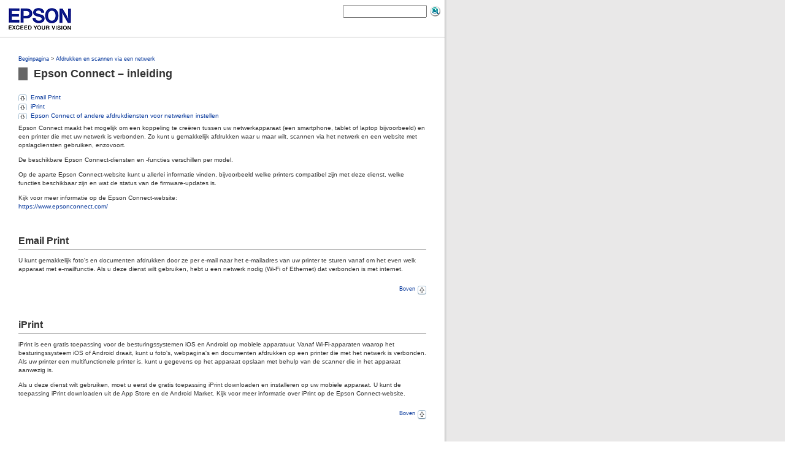

--- FILE ---
content_type: text/html
request_url: https://support.epson-europe.com/onlineguides/nl/wf3520_wf3530_nwg/html/netps_1.htm
body_size: 2652
content:
<!-- saved from url=(0013)about:internet -->
<html>
<head>
<META http-equiv="Content-Type" content="text/html; charset=UTF-8">
<meta name="Version" content="NPD4632-00 NL">
<title>Epson Connect &ndash; inleiding</title>
<link href="files/_style07.css" rel="stylesheet">
<script src="files/_hfdata.js" type="text/javascript"></script>
<script src="files/_search.js" type="text/javascript"></script>
</head>

<body>
<a name="top"></a>
<table bgcolor="#ffffff" height="100%" cellPadding="0" cellSpacing="0" border="0" width="725">
<tbody>
<tr>
<td colspan="3" valign="top">

<!--Header Start-->
<table cellSpacing="0" cellPadding="0" border="0" width="100%">
<tr>
<td rowspan="2" width="130"><img src="files/_epson.gif" border="0" alt="EPSON"></td>
<td height="38" align="left"><img src="images/_logo.gif"></td>
<td height="38" align="right">

<table cellSpacing="5" cellPadding="0" border="0">
<tbody>
<tr>
<script language="javascript">
<!--
	if(navigator.appName.indexOf("Netscape") != -1){document.write("<form name=\"form1\" onsubmit=\"return resopen();\">");}
	else{document.write("<form name=\"form1\" action=\"javascript:resopen()\" onsubmit=\"return true;\" method=\"post\">");}
-->
</script>
<td><input value="" size="15" name="searchfor" type="text"></td>
<td><input src="files/top_src.gif" border="0" onClick="javascript:resopen()" type="image" alt="Zoeken"></td>

</tr>
</tbody>
</table>

</td>
</tr>
<tr>
<td colspan="2" height="21" align="right">
<script type="text/javascript">head_data("", "")</script>
</td>
</tr>
<tr>
<td bgcolor="#c0c0c0" height="1" colspan="3"><img src="files/01.gif"></td>
</tr>
</table>
<!--Header End-->

</td>
</tr>
<!--Main Contents Start-->
<tr>
<td><img height="1" width="30" src="files/01.gif"></td><td height="100%" width="100%" valign="top">
<div class="topics">
<a href="index.htm">Beginpagina</a> &gt; 
	<a href="p06.htm">Afdrukken en scannen via een netwerk</a>
</div>
<h1 class="head-a">
<a name="S-51201-00100"></a>Epson Connect &ndash; inleiding</h1>
<div class="jumper">
<a href="#S-51201-00100-00100">Email Print</a>
</div>
<div class="jumper">
<a href="#S-51201-00100-00200">iPrint</a>
</div>
<div class="jumper">
<a href="#S-51201-00100-00300">Epson Connect of andere afdrukdiensten voor netwerken instellen</a>
</div>
<div id="blanks"></div>

<div class="body-text">Epson Connect maakt het mogelijk om een koppeling te cre&euml;ren tussen uw netwerkapparaat (een smartphone, tablet of laptop bijvoorbeeld) en een printer die met uw netwerk is verbonden. Zo kunt u gemakkelijk afdrukken waar u maar wilt, scannen via het netwerk en een website met opslagdiensten gebruiken, enzovoort.</div>

<div class="body-text">De beschikbare Epson Connect-diensten en -functies verschillen per model.</div>

<div class="body-text">Op de aparte Epson Connect-website kunt u allerlei informatie vinden, bijvoorbeeld welke printers compatibel zijn met deze dienst, welke functies beschikbaar zijn en wat de status van de firmware-updates is.</div>

<div class="body-text">Kijk voor meer informatie op de Epson Connect-website:<br>
<a target="_blank" href="https://www.epsonconnect.com/">https://www.epsonconnect.com/</a>
</div>



<h2 class="head-b">
<a name="S-51201-00100-00100"></a>Email Print</h2>

<div class="body-text">U kunt gemakkelijk foto's en documenten afdrukken door ze per e-mail naar het e-mailadres van uw printer te sturen vanaf om het even welk apparaat met e-mailfunctie. Als u deze dienst wilt gebruiken, hebt u een netwerk nodig (Wi-Fi of Ethernet) dat verbonden is met internet.</div>
<div class="link-top">
<a href="#top">Boven<img align="top" border="0" src="files/link_top.gif"></a>
</div>
<h2 class="head-b">
<a name="S-51201-00100-00200"></a>iPrint</h2>

<div class="body-text">iPrint is een gratis toepassing voor de besturingssystemen iOS en Android op mobiele apparatuur. Vanaf Wi-Fi-apparaten waarop het besturingssysteem iOS of Android draait, kunt u foto's, webpagina's en documenten afdrukken op een printer die met het netwerk is verbonden. Als uw printer een multifunctionele printer is, kunt u gegevens op het apparaat opslaan met behulp van de scanner die in het apparaat aanwezig is.</div>

<div class="body-text">Als u deze dienst wilt gebruiken, moet u eerst de gratis toepassing iPrint downloaden en installeren op uw mobiele apparaat. U kunt de toepassing iPrint downloaden uit de App Store en de Android Market. Kijk voor meer informatie over iPrint op de Epson Connect-website.</div>
<div class="link-top">
<a href="#top">Boven<img align="top" border="0" src="files/link_top.gif"></a>
</div>
<h2 class="head-b">
<a name="S-51201-00100-00300"></a>Epson Connect of andere afdrukdiensten voor netwerken instellen</h2>

<div class="body-text">Als uw printer Epson Connect of andere afdrukdiensten voor netwerken van andere bedrijven (zoals AirPrint of Google Cloud Print) ondersteunt en uw printer, computer, mobiel of ander apparaat is verbonden met een netwerk met internetverbinding, dan kunt u deze diensten configureren nadat u de eerste instellingen van de printer hebt voltooid.</div>

<div class="mark-no">
<!--Note Head-->
<img hspace="5" align="top" src="files/mark_no.gif">Opmerking:</div>
<div id="square">
<table align="center" width="90%" bordercolordark="#ffffff" bordercolorlight="#666666" border="1" cellpadding="5" cellspacing="0" bgcolor="#FFFFFF">
<tr>
<td width="100%">

<div class="mark-text">Gebruik iOS 5.x of hoger wanneer u met AirPrint wilt afdrukken op een printer die compatibel is met AirPrint. Met iOS 4.x drukt de printer mogelijk niet goed af. Werk het besturingssysteem bij naar iOS 5.x of hoger als u nu nog met iOS 4.x werkt.</div>
</td>
</tr>
</table>
</div>

<h3 class="head-c">
<a name="S-51206-00100"></a>Via een computer met Download Navigator</h3>

<div class="body-text">U kunt de meest recente software (zoals de tool Epson Connect Printer Setup of de printerfirmware) downloaden van de Epson-website met Download Navigator. Download Navigator wordt samen met de printersoftware ge&iuml;nstalleerd op uw computer.</div>

<div class="body-text">Start Download Navigator als volgt:<br>Windows: Klik op de knop <b>Start</b> of <b>Starten</b>, <b>All Programs (Alle programma's)</b> of <b>Programs (Programma's)</b>, <b>Epson Software</b> en <b>Download Navigator</b>.<br>Macintosh: Dubbelklik achtereenvolgens op <b>Macintosh HD</b>, <b>Applications (Programma's)</b>, <b>Epson Software</b> en het pictogram <b>Download Navigator</b>.</div>

<div class="mark-no">
<!--Note Head-->
<img hspace="5" align="top" src="files/mark_no.gif">Opmerking:</div>
<div id="square">
<table align="center" width="90%" bordercolordark="#ffffff" bordercolorlight="#666666" border="1" cellpadding="5" cellspacing="0" bgcolor="#FFFFFF">
<tr>
<td width="100%">

<div class="mark-text">Als Download Navigator niet is ge&iuml;nstalleerd, plaatst u het schijfje met software opnieuw in de computer en selecteert u vervolgens <b>Epson Driver and Utilities (Epson-driver en -hulpprogramma's)</b> (Windows) of <b>Download Navigator</b> (Macintosh) in de lijst met software-items om Download Navigator te installeren.<br>U kunt de software ook downloaden van de website van Epson.</div>
</td>
</tr>
</table>
</div>

<h3 class="head-c">
<a name="S-51206-00200"></a>Via een mobiel apparaat en de webpagina in de printer</h3>

<div class="body-text">Ook met een mobiel apparaat (smartphone of tablet bijvoorbeeld) kunt u instellingen opgeven voor Epson Connect en de afdrukdiensten voor netwerken van andere bedrijven. U doet dit door de webpagina van de printer te openen in uw webbrowser.</div>

<div class="body-text">De functies en items die u kunt instellen via de webpagina verschillen per model. Zie <a target="_self" href="indic_2.htm#S-00300-00400-00200">Ge&iuml;ntegreerde webpagina in de printer</a> voor meer informatie over het openen van de ge&iuml;ntegreerde webpagina van de printer.</div>

<div class="mark-no">
<!--Note Head-->
<img hspace="5" align="top" src="files/mark_no.gif">Opmerking:</div>
<div id="square">
<table align="center" width="90%" bordercolordark="#ffffff" bordercolorlight="#666666" border="1" cellpadding="5" cellspacing="0" bgcolor="#FFFFFF">
<tr>
<td width="100%">

<div class="mark-text">Als u instellingen wilt opgeven voor Epson Connect of andere afdrukdiensten voor netwerken, werk dan eerst de printerfirmware bij naar de nieuwste versie voordat u de instelling opgeeft.</div>
</td>
</tr>
</table>
</div>
<div class="link-top">
<a href="#top">Boven<img align="top" border="0" src="files/link_top.gif"></a>
</div>
</td><td><img height="1" width="30" src="files/01.gif"></td>
</tr>
<!--Main Contents End-->
<tr>
<td colspan="3" valign="top">
<script type="text/javascript">foot_data("", "")</script>
</td>
</tr>
</tbody>
</table>
<script type="text/javascript" src="/_Incapsula_Resource?SWJIYLWA=719d34d31c8e3a6e6fffd425f7e032f3&ns=2&cb=212680509" async></script></body>
</html>


--- FILE ---
content_type: text/css
request_url: https://support.epson-europe.com/onlineguides/nl/wf3520_wf3530_nwg/html/files/_style07.css
body_size: 2124
content:
	body {
		color:#333333;
		font-family: verdana, arial, sans-serif;
		margin:0;
		text-align:left;
		background:url('bg_body.gif') repeat-y 0 0;
		scrollbar-face-color:#f4f4f4;
		scrollbar-highlight-color:#929292;
		scrollbar-3dlight-color: #b0b0b0;
		scrollbar-shadow-color:#929292;
		scrollbar-darkshadow-color: #b0b0b0;
		scrollbar-track-color:#cccccc;
		scrollbar-arrow-color:#929292;
	}

	a {color:#0000ff;text-decoration:none}
	a:link    {color:#003399;text-decoration:none}
	a:visited {color:#008000;text-decoration:none}
	a:active  {color:#008000;text-decoration:none;}
	a:hover   {color:#003399;text-decoration:underline}

	#container{
		width:725px;
		height:100%;
		margin:0 auto 0 auto;
		text-align:left;
	}

	#header {
		margin:0px 0 0 0;
		border-bottom:1px solid #ccc;
		background:url('bg_head.gif') repeat-x scroll 0 0;
	}

	#header-tab {
		height:50px;
		margin:0px 0 0 0;
	}

	#titles-image{
		background:url('_main.jpg') repeat-x scroll 0 0;
		height:160px;
		margin:0px 0 0 0;
		}


	#titles-image-p{
		background:url('_main_p.jpg') repeat-x scroll 0 0;
		height:160px;
		margin:0px 0 0 0;
	}


	#titles-image-s{
		background:url('_main_s.jpg') repeat-x scroll 0 0;
		height:160px;
		margin:0px 0 0 0;
	}


	#titles-image-x{
		background:url('_main_x.jpg') repeat-x scroll 0 0;
		height:160px;
		margin:0px 0 0 0;
	}

	#titles-image-z{
		background:url('_main.jpg') repeat-x scroll 0 0;
		height:160px;
		margin:0px 0 0 0;
	}

	#titles a{color:#fff;text-decoration:none;}
	#titles a:link{color:#fff;text-decoration:none;}
	#titles a:visited{text-decoration:none;}
	#titles a:active{}
	#titles a:hover{color:#fff;text-decoration:underline;}



	#manual {
		margin:20px 30 20px 30px;
	}

	#footer {
		margin:0px 0 0 0;
		padding:5px;
		border-top:1px solid #ccc;
	}

	#closed {
		background:url('dot_10.gif') repeat-x scroll 0 0;
		height:10px;
		margin:20px 0 20 0;
	}

	#indent {
		margin:0px 0 10px 30px;
	}

	#itemiz {
		margin:0px 10 5px 10px;
	}

	#images {
		text-align:center;
		margin:20px 0 20px 0px;
	}

	#steps {
		margin:5px 0 5px 0px;
	}

	#mcode {
		font-size: 10px;
		color: #000;
		margin:0px;
	}

	#blanks {
		height: 5px;
	}

	#blanks20 {
		height: 5px;
	}

	#lines {
		margin:20px 0 0px 0px;
		padding:0px 0 10px 0px;
		border-top:1px solid #cccccc;
	}

	#tables {
		text-align:center;
		margin:15px 0 15px 0px;
	}

	.table-head {
		font-size: x-small;
		font-weight: bold;
		margin:3px;
	}

	.table-numb {
		text-align:center;
		font-size: x-small;
		color: #fff;
		font-weight: bold;
		margin:1px 0 0 3;
	}

	.table-text {
		font-size: x-small;
		margin:3px;
		letter-spacing:0px;
	}

	.table-note {
		font-size: xx-small;
		margin:0px 0 5px 30px;
		letter-spacing:0px;
	}

	#square {
		text-align:center;
		margin:5px 0 20px 0px;
	}

	.mark-wa {
		font-size: x-small;
		font-weight: bold;
		height: 18px;
		margin:15px 0 0 15px;
		padding:0px;
	}

	.mark-ca {
		font-size: x-small;
		font-weight: bold;
		height: 18px;
		margin:15px 0 0 15px;
		padding:0px;
	}

	.mark-no {
		font-size: x-small;
		font-weight: bold;
		height: 18px;
		margin:15px 0 0 15px;
		padding:0px;
	}

	.mark-im {
		font-size: x-small;
		font-weight: bold;
		height: 18px;
		margin:15px 0 0 15px;
		padding:0px;
	}

	.mark-text {
		font-size: x-small;
		color: #131313;
		line-height: 140%;
		margin:4px 4 4 4px;
		letter-spacing:0px;
	}

	.popups {
		font-size: x-small;
		margin:5px 0 10 0px;
		padding:0px 0 0 25px;
		background:url('mark_pu.gif') no-repeat 2px 0;
	}

	.jumper {
		font-size: x-small;
		margin:2px 0 0 0px;
		padding:2px 0 0 20px;
		background:url('link_bul.gif') no-repeat 0 3px;
	}

	.direct {
		font-family: �l�r �S�V�b�N;
		font-size: 11px;
		margin:8px 7 2 10px;
		padding:0px 0 0 8px;
		background:url('bg_link.gif') no-repeat 0 2px;
		letter-spacing:-2px;
	}

	.append {
		font-size: xx-small;
		margin:0px 0 0 0px;
		padding:0px 0 0 10px;
		background:url('link_sub.gif') no-repeat 0 5px;
	}

	.bullet {
		font-size: x-small;
		line-height: 120%;
		margin:5px 5 5px 5px;
		padding:0px 0 0 15px;
		background:url('bg_bull.gif') no-repeat 0 5px;
	}

	.relate {
		font-size: xx-small;
		margin:8px 0 8 0px;
		padding:0px 0 5 10px;
		background:url('link_sub.gif') no-repeat 0 3px;
		border-bottom:1px solid #cccccc;
	}

	.topics {
		font-size: xx-small;
		margin:30px 0 9px 0px;
	}

	.product {
		font-size: x-small;
		color: #000000;
		margin:10px 10 0 10px;
		letter-spacing:1px;
	}

	.manualtitle {
		font-size: large;
		color: #ffffff;
		text-shadow: black 0px 0px 5px;
		letter-spacing:2px;
		margin:0px 0 0px 0px;
		padding:120px 0 0 30px;
	}

	.manualtext {
		font-size: xx-small;
		margin:15px 0 0px 0px;
	}

	.helptitle {
		font-size: large;
		margin:20px 0 10px 0px;
		letter-spacing:2px;
	}

	.helptext {
		font-size: xx-small;
		margin:0px 0 0px 0px;
	}

	.chap-title {
		font-size: x-small;
		font-weight: bold;
		letter-spacing:0px;
		margin:2px 0 0px 0px;
	}

	.chap-text {
		font-size: xx-small;
		margin:5px 0 10px 0px;
	}

	.chap-link {
		font-size: x-small;
		margin:2px 0 3 0px;
		padding:0px 0 0 13px;
		letter-spacing:0px;
		background:url('bg_link.gif') no-repeat 0 4px;
	}

	.menu-title {
		font-size: large;
		color: #4b4b4b;
		margin:0px 0 0px 0px;
		letter-spacing:-1px;
	}

	.menu-text {
		font-size: x-small;
		margin:5px 0 0px 0px;
	}

	.kind-title {
		font-size: small;
		font-weight: bold;
		margin:30px 0 10px 0px;
		padding:10px 0 0 0x;
		border-top:1px solid #cccccc;
	}

	.kind-text {
		font-size: x-small;
		margin:0px 0 10px 0px;
	}

	.sect-title {
		color:#666666;
		font-size: x-small;
		font-weight: bold;
		margin:15px 0 2 0px;
		padding:2px 0 2 20px;
		letter-spacing:0px;
		background:url('link.gif') no-repeat 4px 4px;
		border-top:1px solid #cccccc;
		border-bottom:1px solid #cccccc;
		border-left:1px solid #cccccc;
		border-right:1px solid #cccccc;
	}

	.sect-wabun {
		color:#333333;
		font-size: 14px;
		font-weight: bold;
		margin:2px 0 0px 0px;
	}

	.sect-text {
		color:#4c4c4c;
		font-size: xx-small;
		margin:5px 0 15px 20px;
	}

	.sect-link {
		font-size: x-small;
		margin:8px 0 8 0px;
		padding:0px 0 0 20px;
		background:url('link.gif') no-repeat 0 0;
	}

	.sect-small {
		color:#4c4c4c;
		font-size: xx-small;
		margin:0px 0 0px 0px;
	}

	.head-text {
		font-size: 10px;
		line-height: 100%;
	}

	.head-text a {color:#000000;text-decoration:none}
	.head-text a:link    {color:#000000;text-decoration:none}
	.head-text a:visited {color:#000000;text-decoration:none}
	.head-text a:active  {color:#000000;text-decoration:none;}
	.head-text a:hover   {color:#0000ff;text-decoration:underline}

	.foot-text {
		font-size: 10px;
		line-height: 120%;
		color: #666666;
	}

	.foot-text a {color:#666666;text-decoration:none}
	.foot-text a:link    {color:#666666;text-decoration:none}
	.foot-text a:visited {color:#666666;text-decoration:none}
	.foot-text a:active  {color:#666666;text-decoration:none;}
	.foot-text a:hover   {color:#0000ff;text-decoration:underline}

	.head-a {
		font-size: large;
		font-weight: bold;
		margin:0px 0 20px 0px;
		padding:0px 0 0 10px;
		border-left:15px solid #666;
		letter-spacing:0px;
	}

	.head-b {
		font-size: medium;
		font-weight:bold;
		margin:40px 0 10px 0px;
		padding:0px 0 5 0px;
		border-bottom:1px solid #666;
		letter-spacing:0px;
	}

	.head-c {
		font-size: x-small;
		font-weight: bold;
		margin:30px 0 10px 0px;
		padding:5px;
		border:1px solid #bbb;
		letter-spacing:0px;
	}

	.head-d {
		font-size: x-small;
		font-weight: bold;
		margin:30px 0 20px 0px;
		padding:0px 0 0 10px;
		border-left:15px solid #666;
		letter-spacing:0px;
	}

	.head-e {
		font-size: x-small;
		margin:20px 0 0px 0px;
		padding:0px 0 0 10px;
		border-left:15px solid #666;
		letter-spacing:0px;
	}

	.head {
		font-size: 12px;
		font-weight:bold;
		margin:20px 0 5px 0px;
	}

	.body-text {
		font-size: x-small;
		line-height: 140%;
		margin:3px 0 10px 0px;
	}

	.list-text {
		font-size: x-small;
		margin:2px;
	}

	.smallbody {
		font-size: xx-small;
		line-height: 120%;
		margin:5px 0 5px 0px;
	}

	.link-top {
		font-size: xx-small;
		text-align:right;
		margin:20px 0 20px 0px;
	}

	.toc-chap {
		font-size: 12px;
		font-weight:bold;
		margin:20px 10 5px 10px;
		letter-spacing:1px;
		border-bottom:1px solid #666;
	}

	.toc-kind {
		font-size: 12px;
		font-weight:bold;
		margin:15px 20 5px 20px;
		letter-spacing:1px;
	}

	.toc-sect {
		font-size: 11px;
		margin:8px 20 8px 20px;
		padding:0px 0 0 5px;
		border-left:10px solid #999;
	}

	.extra-head {
		font-size: 18px;
		font-weight: bold;
		color: #313131;
		padding:10px 10 10 10px;
		margin:0px 0 0px 0px;
		background: #ffffff;
		border-left:10px solid #666;
	}

	.extra-text {
		font-size: 12px;
		line-height: 120%;
		margin:10px 5 10px 5px;
		padding:0px 0 0 15px;
	}

	.extra-foot {
		font-size: 12px;
		line-height: 120%;
		margin:15px 5 8px 5px;
		padding:0px 0 0 15px;
	}

	.extra-link {
		font-size: 10px;
		line-height: 120%;
		margin:5px 20 5px 20px;
		padding:0px 0 0 15px;
		background:url('link_sub.gif') no-repeat 0 3px;
	}

	.result-text {
		font-size: 12px;
		font-weight:bold;
		margin:20px 10 5px 10px;
		letter-spacing:1px;
		border-bottom:1px solid #666;
	}

	.result-link {
		font-size: 11px;
		margin:8px 20 8px 20px;
		padding:0px 0 0 5px;
		border-left:10px solid #999;
	}

	.gloss-read {
		font-size: x-small;
		margin:10px 10 5px 10px;
		letter-spacing:1px;
	}

	.gloss-head {
		font-size: medium;
		font-weight:bold;
		margin:40px 10 10px 10px;
		padding:0px 0 5 0px;
		border-bottom:1px solid #666;
		letter-spacing:0px;
	}

	.gloss-term {
		font-size: x-small;
		font-weight:bold;
		margin:20px 10 5px 10px;
		letter-spacing:1px;
	}

	.gloss-text {
		font-size: x-small;
		margin:10px 10 5px 30px;
		letter-spacing:1px;
	}

	.term-head {
		font-size: 12px;
		font-weight:bold;
		margin:20px 10 5px 10px;
		letter-spacing:1px;
		border-bottom:1px solid #666;
	}

	.term-text {
		font-size: 12px;
		font-weight:bold;
		margin:10px 20 5px 20px;
		letter-spacing:1px;
	}

	.term-link {
		font-size: 11px;
		margin:8px 20 8px 20px;
		padding:0px 0 0 5px;
		border-left:10px solid #999;
	}

	.tab {
		font-size: 11px;
		font-weight: bold;
		margin:2px 0 0px 0px;
	}

	.tab a {color:#666666;text-decoration:none}
	.tab a:link    {color:#666666;text-decoration:none}
	.tab a:visited {color:#666666;text-decoration:none}
	.tab a:active  {color:#666666;text-decoration:none;}
	.tab a:hover   {color:#0000ff;text-decoration:underline}

	.tab-on {
		font-size: 11px;
		font-weight: bold;
		margin:0px 0 0 0px;
		padding:3px 10 4 15px;
		letter-spacing:0px;
		background:#fff url('tab_bg.gif') no-repeat 1px 1px;
		border-top:1px solid #cccccc;
		border-left:1px solid #cccccc;
		border-right:1px solid #cccccc;
	}

	.tab-off {
		font-size: 11px;
		font-weight: bold;
		margin:0px 0 0 0px;
		padding:3px 10 4 12px;
		letter-spacing:0px;
		background:#ddd url('tab_bg.gif') no-repeat 1px 1px;
		border-top:1px solid #cccccc;
		border-left:1px solid #cccccc;
		border-right:1px solid #cccccc;
	}

	.tab-off a {color:#666666;text-decoration:none}
	.tab-off a:link    {color:#888888;text-decoration:none}
	.tab-off a:visited {color:#888888;text-decoration:none}
	.tab-off a:active  {color:#888888;text-decoration:none;}
	.tab-off a:hover   {color:#0000ff;text-decoration:underline}

	.tab-s {
		font-size: 9px;
		margin:2px 0 0px 0px;
	}

	.tab-s a {color:#666666;text-decoration:none}
	.tab-s a:link    {color:#666666;text-decoration:none}
	.tab-s a:visited {color:#666666;text-decoration:none}
	.tab-s a:active  {color:#666666;text-decoration:none;}
	.tab-s a:hover   {color:#0000ff;text-decoration:underline}

	.tab-s-on {
		font-size: 9px;
		font-weight: bold;
		margin:0px 0 0 0px;
		padding:3px 10 4 15px;
		letter-spacing:0px;
		background:#fff url('tab_bg.gif') no-repeat 1px 1px;
		border-top:1px solid #cccccc;
		border-left:1px solid #cccccc;
		border-right:1px solid #cccccc;
	}

	.tab-s-off {
		font-size: 9px;
		margin:0px 0 0 0px;
		padding:3px 10 4 12px;
		letter-spacing:0px;
		background:#ddd url('tab_bg.gif') no-repeat 1px 1px;
		border-top:1px solid #cccccc;
		border-left:1px solid #cccccc;
		border-right:1px solid #cccccc;
	}

	.tab-s-off a {color:#666666;text-decoration:none}
	.tab-s-off a:link    {color:#888888;text-decoration:none}
	.tab-s-off a:visited {color:#888888;text-decoration:none}
	.tab-s-off a:active  {color:#888888;text-decoration:none;}
	.tab-s-off a:hover   {color:#0000ff;text-decoration:underline}

	.lcd {
		font-size: x-small;
		font-style: italic;
		padding:0px 5 0px 5px;
		border:1px solid #666;
	}

	.tip {
		font-size: x-small;
		font-weight: bold;
		margin:30px 0 10px 0px;
		padding:0px 0 10 25px;
		background:url('mark_tr.gif') no-repeat 0 0;
	}

	.itemiz {
		margin:0px 10 5px 10px;
	}

	.code-text {
		font-size: 9px;
		line-height: 120%;
		color: #666666;
	}


--- FILE ---
content_type: application/javascript
request_url: https://support.epson-europe.com/onlineguides/nl/wf3520_wf3530_nwg/html/files/_search.js
body_size: 3957
content:
	
var key = "";

// Search mode AND(1) OR(0)
var	SWay = 1;


function makeEntry (){
	this.Name="";
	this.URL = "";
	this.Desc = "";
	this.Category = "";
	return this;
}

function makeArray(n) {
	this.length = n;
	for (var k = 1; k <= n; k++) {
		this[k] = "";
	}
	return this;
}

function makeLinks(size) {
	this.length = size;
	for (var r=1; r<= size; r++) {
		this[r] = new makeEntry();
		this[r].Name = namesArray[r];
		this[r].URL = urlsArray[r];
		this[r].Desc = descArray[r];
	}
	return this;
}

function showAll(linkobj) {
	for (var s=1; s<= linkobj.length; s++) {
		showLink(linkobj,s);
	}
}

function showLink (links, index) {
	document.write("<tr><td>" + links[index].Name + "</td>");
	document.write("<td><a href=" + links[index].URL + ">" + links[index].Desc + "</a></td></tr>");
}


function makeSrchKey() {
	this.SrchKeyIndex="";
	this.DataIndex = "";
	return this;
}

function makeSrchKeyList(size) {	
	this.length = size;
	for (var r=0; r< size; r++) {
		this[r] = new makeSrchKey();
		this[r].SrchKeyIndex = "";
		this[r].DataLength = "";
	}
	return this;

}

function getSWay(){
	var way = 1;
	if( navigator.appName.charAt(0) != "N"){
		way = SWay;
	}
	return way;
}



function resopen()
{
	winOpen('epsonwin4','result.htm',0,80,385,iheight-150);
	
	if(navigator.appName.indexOf("Netscape") != -1){
		return false;
	}
}

function searchLinks(links, keyword){
	var searchWay = getSWay();

	var srchlinksize=0

	var srchnamesArray = new makeArray(srchlinksize);
	var srchurlsArray = new makeArray(srchlinksize);
	var srchdescArray = new makeArray(srchlinksize);


	var srcharraycount=0


	var newkey;


	keyword=keyword.replace(/&/g,"&amp;")
	keyword=keyword.replace(/</g,"&lt;")
	keyword=keyword.replace(/>/g,"&gt;")
	keyword=keyword.replace(/"/g,"&quot;")

	if (keyword != null) {
		newkey=keyword.toLowerCase();
	}
	
	var strsplittmp;
	strsplittmp = newkey.split(" ");
	
	var i;

	for (var q=1; q<=links.length; q++) {
		var newdesc=links[q].Desc.toLowerCase();
		var newname=links[q].Name.toLowerCase();

		var bRet = 0;
		if (searchWay == 1){
			if(newdesc.indexOf(newkey) != -1) {
				bRet = 1;
			} else {
				var strSearch;
				bRet = 1;
				for (i=0; i<strsplittmp.length; i++) {
					strSearch = strsplittmp[i];
					if(newdesc.indexOf(strSearch) == -1){
						bRet = 0;
						break;
					}
				}
			}
		} else {
			var strSearch;
			if(strsplittmp.length == 1){
				if(newdesc.indexOf(newkey) != -1) {
					bRet = 1;
				}
			} else {
				for (i=0; i<strsplittmp.length; i++) {
					strSearch = strsplittmp[i];
					if(newdesc.indexOf(strSearch) != -1){
						bRet = 1;
					}
				}
			}
		}
		
		if(bRet == 1){
			srchnamesArray[srcharraycount] = links[q].Name;
			srchurlsArray[srcharraycount] = links[q].URL;
			srchdescArray[srcharraycount] = links[q].Desc;
			srcharraycount += 1;
			continue;
		}

		var bRet = 0;
		if (searchWay == 1){
			if(newname.indexOf(newkey) != -1) {
				bRet = 1;
			} else {
				var strSearch;
				bRet = 1;
				for (i=0; i<strsplittmp.length; i++) {
					strSearch = strsplittmp[i];
					if(newname.indexOf(strSearch) == -1){
						bRet = 0;
						break;
					}
				}
			}
		} else {
			var strSearch;
			if(strsplittmp.length == 1){
				if(newname.indexOf(newkey) != -1) {
					bRet = 1;
				}
			} else {
				for (i=0; i<strsplittmp.length; i++) {
					strSearch = strsplittmp[i];
					if(newname.indexOf(strSearch) != -1){
						bRet = 1;
						break;
					}
				}
			}
		}
		
		if(bRet == 1){
			srchnamesArray[srcharraycount] = links[q].Name;
			srchurlsArray[srcharraycount] = links[q].URL;
			srchdescArray[srcharraycount] = links[q].Desc;
			srcharraycount += 1;
			continue;
		}
	}

	var strsplittmp;
	strsplittmp = newkey.split(" ");
	var SrchKeylist = new makeSrchKeyList(strsplittmp.length);


	
	srchlinksize = srcharraycount;

	document.open();

	document.writeln("<!-- saved from url=(0013)about:internet -->");
	document.writeln("<html>");
	document.writeln("<head>");
	
	document.writeln("<meta http-equiv=\"content-type\" content=\"text/html;charset=UTF-8\">");
	
	document.writeln("<meta NAME=\"Version\" CONTENT=\"NPD4632-00 NL\">");
	document.writeln("<title>Zoekresultaten</title>");
	document.writeln("<LINK href=\"files/_style07.css\" rel=stylesheet>");
	
	document.writeln("<script language=\"javascript\">");
	document.writeln("<!--");
	document.writeln("function goMain(url){");
	document.writeln("	window.opener.location.href=url\;");
	document.writeln("}");
	document.writeln("	--></script>");
	
	document.writeln("</head>");
	document.writeln("<body target=\"main\" bgColor=\"#ffffff\">");

	document.writeln("<div class=\"extra-head\">Zoekresultaten</div>");

	document.writeln("<div class=\"extra-text\">");
	document.writeln("Zoekresultaten voor : <B>" +keyword.toUpperCase() +"</B>");
	document.writeln("</div>");
	document.writeln("<!-- KeyWord Start -->");

	newkey=keyword.toLowerCase();


	var strsplittmp;
	strsplittmp = newkey.split(" ");
	var strSearch = strsplittmp[0];
	
	for (var q=0; q<srchlinksize; q++) {
		var iIndex;
		var newDst=srchnamesArray[q].toLowerCase();
		if(srchnamesArray[q].length == 0){
			var newdsc = srchdescArray[q].toLowerCase();
			
			for(var iCnt=0; iCnt<strsplittmp.length; iCnt++){
				var strSearch = strsplittmp[iCnt];
				iIndex = newdsc.indexOf(strSearch);
				if (searchWay == 1){ //AND
					if(iIndex == -1){
						break;
					}
				} else { //OR
					if(iIndex != -1){
						break;
					}
				}
			}
			var ihit = 0;
			if(iIndex != -1){
				var datatmp = srchdescArray[q].toLowerCase();
				for(var iCnt=0; iCnt<strsplittmp.length; iCnt++){
					var strSearch = strsplittmp[iCnt];
					if(datatmp.indexOf(strSearch) == -1){
						SrchKeylist[iCnt].SrchKeyIndex = datatmp.length;
						SrchKeylist[iCnt].DataLength = 0;
						continue;
					}
					SrchKeylist[iCnt].SrchKeyIndex = datatmp.indexOf(strSearch);
					SrchKeylist[iCnt].DataLength = strSearch.length;
					var iflag=1;
					for(var iCnt3=0; iCnt3<iCnt; iCnt3++){
						if((SrchKeylist[iCnt].SrchKeyIndex > SrchKeylist[iCnt3].SrchKeyIndex) && (SrchKeylist[iCnt].SrchKeyIndex < (SrchKeylist[iCnt3].SrchKeyIndex + SrchKeylist[iCnt3].DataLength))){
							SrchKeylist[iCnt].SrchKeyIndex = datatmp.length;
							SrchKeylist[iCnt].DataLength = 0;
							iflag=0;
							break;	
						}
					}
					if(iflag == 0){
						continue;
					}
					for(var iCnt3=iCnt - 1; iCnt3>=0; iCnt3--){
						if((SrchKeylist[iCnt].SrchKeyIndex < SrchKeylist[iCnt3].SrchKeyIndex) && ((SrchKeylist[iCnt].SrchKeyIndex + SrchKeylist[iCnt].DataLength) > (SrchKeylist[iCnt3].SrchKeyIndex + SrchKeylist[iCnt3].DataLength))){
							SrchKeylist[iCnt3].SrchKeyIndex = datatmp.length;
							SrchKeylist[iCnt3].DataLength = 0;
							ihit--;
						}
					}
					ihit++;
				}

				for(iCnt=0; iCnt<strsplittmp.length - 1; iCnt++){
					for (var iCnt2=1; iCnt2<strsplittmp.length; iCnt2++){
						if(SrchKeylist[iCnt].SrchKeyIndex > SrchKeylist[iCnt2].SrchKeyIndex){
							var SrchKeyIndextemp = SrchKeylist[iCnt].SrchKeyIndex;
							var DataLengthtemp = SrchKeylist[iCnt].DataLength;
							SrchKeylist[iCnt].SrchKeyIndex = SrchKeylist[iCnt2].SrchKeyIndex;
							SrchKeylist[iCnt].DataLength = SrchKeylist[iCnt2].DataLength;
							SrchKeylist[iCnt2].SrchKeyIndex = SrchKeyIndextemp;
							SrchKeylist[iCnt2].DataLength = DataLengthtemp;
						}
					}
				}

				document.write("<div class=\"result-text\">" + srchdescArray[q].substring(0, SrchKeylist[0].SrchKeyIndex));
				for(iCnt=0; iCnt<ihit; iCnt++){
					if(iCnt < (ihit - 1)){
						document.write("<font color=\"red\">" + srchdescArray[q].substring(SrchKeylist[iCnt].SrchKeyIndex, SrchKeylist[iCnt].SrchKeyIndex + SrchKeylist[iCnt].DataLength) + "</font>" + srchdescArray[q].substring(SrchKeylist[iCnt].SrchKeyIndex + SrchKeylist[iCnt].DataLength, SrchKeylist[iCnt + 1].SrchKeyIndex));
					} else {
						document.write("<font color=\"red\">" + srchdescArray[q].substring(SrchKeylist[iCnt].SrchKeyIndex, SrchKeylist[iCnt].SrchKeyIndex + SrchKeylist[iCnt].DataLength) + "</font>" + srchdescArray[q].substring(SrchKeylist[iCnt].SrchKeyIndex + SrchKeylist[iCnt].DataLength, srchdescArray[q].length));
					}
				}
				document.write("</div>");
				
			}else {
				document.write("<div class=\"result-text\">" + srchdescArray[q] + "</div>");
			}
		} else {
			iIndex = newDst.indexOf(strSearch);
			for(var iCnt=0; iCnt<strsplittmp.length; iCnt++){
				var strSearch = strsplittmp[iCnt];
				iIndex = newDst.indexOf(strSearch);
				if (searchWay == 1){ //AND
					if(iIndex == -1){
						break;
					}
				} else { //OR
					if(iIndex != -1){
						break;
					}
				}
			}
			var redflag = 0;
			if(iIndex != -1){
				redflag = 1;
			}
			var markerflag = 0;
			if(q==0){
				markerflag = 1;
			} else {
				var newSrc=srchnamesArray[q-1].toLowerCase();

				if((newSrc.length == 0) || (newDst.indexOf(newSrc) == -1) ||  ( (newDst.indexOf(newSrc) != -1) && (newDst.length != newSrc.length))) {
					markerflag = 1;
				}
			}
			if(markerflag == 1){
				if(redflag == 1){
					
					var datatmp = srchnamesArray[q].toLowerCase();
					var ihit = 0;
					for(var iCnt=0; iCnt<strsplittmp.length; iCnt++){
						var strSearch = strsplittmp[iCnt];
						if(datatmp.indexOf(strSearch) == -1){
							SrchKeylist[iCnt].SrchKeyIndex = datatmp.length;
							SrchKeylist[iCnt].DataLength = 0;
							continue;
						}
						SrchKeylist[iCnt].SrchKeyIndex = datatmp.indexOf(strSearch);
						SrchKeylist[iCnt].DataLength = strSearch.length;
						var iflag=1;
						for(var iCnt3=0; iCnt3<iCnt; iCnt3++){
							if((SrchKeylist[iCnt].SrchKeyIndex > SrchKeylist[iCnt3].SrchKeyIndex) && (SrchKeylist[iCnt].SrchKeyIndex < (SrchKeylist[iCnt3].SrchKeyIndex + SrchKeylist[iCnt3].DataLength))){
								SrchKeylist[iCnt].SrchKeyIndex = datatmp.length;
								SrchKeylist[iCnt].DataLength = 0;
								iflag=0;
								break;	
							}
						}
						if(iflag == 0){
							continue;
						}
						for(var iCnt3=iCnt - 1; iCnt3>=0; iCnt3--){
							if((SrchKeylist[iCnt].SrchKeyIndex < SrchKeylist[iCnt3].SrchKeyIndex) && ((SrchKeylist[iCnt].SrchKeyIndex + SrchKeylist[iCnt].DataLength) > (SrchKeylist[iCnt3].SrchKeyIndex + SrchKeylist[iCnt3].DataLength))){
								SrchKeylist[iCnt3].SrchKeyIndex = datatmp.length;
								SrchKeylist[iCnt3].DataLength = 0;
								ihit--;
							}
						}
						ihit++;
					}
		
					for(iCnt=0; iCnt<strsplittmp.length - 1; iCnt++){
						for (var iCnt2=1; iCnt2<strsplittmp.length; iCnt2++){
							if(SrchKeylist[iCnt].SrchKeyIndex > SrchKeylist[iCnt2].SrchKeyIndex){
								var SrchKeyIndextemp = SrchKeylist[iCnt].SrchKeyIndex;
								var DataLengthtemp = SrchKeylist[iCnt].DataLength;
								SrchKeylist[iCnt].SrchKeyIndex = SrchKeylist[iCnt2].SrchKeyIndex;
								SrchKeylist[iCnt].DataLength = SrchKeylist[iCnt2].DataLength;
								SrchKeylist[iCnt2].SrchKeyIndex = SrchKeyIndextemp;
								SrchKeylist[iCnt2].DataLength = DataLengthtemp;
							}
						}
					}

					document.write("<div class=\"result-text\">" + srchnamesArray[q].substring(0, SrchKeylist[0].SrchKeyIndex));
					for(iCnt=0; iCnt<ihit; iCnt++){
						if(iCnt < (ihit - 1)){
							document.write("<font color=\"red\">" + srchnamesArray[q].substring(SrchKeylist[iCnt].SrchKeyIndex, SrchKeylist[iCnt].SrchKeyIndex + SrchKeylist[iCnt].DataLength) + "</font>" + srchnamesArray[q].substring(SrchKeylist[iCnt].SrchKeyIndex + SrchKeylist[iCnt].DataLength, SrchKeylist[iCnt + 1].SrchKeyIndex));
						} else {
							document.write("<font color=\"red\">" + srchnamesArray[q].substring(SrchKeylist[iCnt].SrchKeyIndex, SrchKeylist[iCnt].SrchKeyIndex + SrchKeylist[iCnt].DataLength) + "</font>" + srchnamesArray[q].substring(SrchKeylist[iCnt].SrchKeyIndex + SrchKeylist[iCnt].DataLength, srchnamesArray[q].length));
						}
					}
				
					document.write("</div>");
					
				} else {
					document.write("<div class=\"result-text\">" + srchnamesArray[q] + "</div>");
				}
			}
		}
		newDst=srchdescArray[q].toLowerCase();
		for(var iCnt=0; iCnt<strsplittmp.length; iCnt++){
			var strSearch = strsplittmp[iCnt];
			iIndex = newDst.indexOf(strSearch);
			if (searchWay == 1){ //AND
				if(iIndex == -1){
					break;
				}
			} else { //OR
				if(iIndex != -1){
					break;
				}
			}
		}
		if(iIndex != -1){
			
			var datatmp = srchdescArray[q].toLowerCase();
			var ihit = 0;
			for(var iCnt=0; iCnt<strsplittmp.length; iCnt++){
				var strSearch = strsplittmp[iCnt];
				if(datatmp.indexOf(strSearch) == -1){
					SrchKeylist[iCnt].SrchKeyIndex = datatmp.length;
					SrchKeylist[iCnt].DataLength = 0;
					continue;
				}
				SrchKeylist[iCnt].SrchKeyIndex = datatmp.indexOf(strSearch);
				SrchKeylist[iCnt].DataLength = strSearch.length;
				var iflag=1;
				for(var iCnt3=0; iCnt3<iCnt; iCnt3++){
					if((SrchKeylist[iCnt].SrchKeyIndex > SrchKeylist[iCnt3].SrchKeyIndex) && (SrchKeylist[iCnt].SrchKeyIndex < (SrchKeylist[iCnt3].SrchKeyIndex + SrchKeylist[iCnt3].DataLength))){
						SrchKeylist[iCnt].SrchKeyIndex = datatmp.length;
						SrchKeylist[iCnt].DataLength = 0;
						iflag=0;
						break;	
					}
				}
				if(iflag == 0){
					continue;
				}
				for(var iCnt3=iCnt - 1; iCnt3>=0; iCnt3--){
					if((SrchKeylist[iCnt].SrchKeyIndex < SrchKeylist[iCnt3].SrchKeyIndex) && ((SrchKeylist[iCnt].SrchKeyIndex + SrchKeylist[iCnt].DataLength) > (SrchKeylist[iCnt3].SrchKeyIndex + SrchKeylist[iCnt3].DataLength))){
						SrchKeylist[iCnt3].SrchKeyIndex = datatmp.length;
						SrchKeylist[iCnt3].DataLength = 0;
						ihit--;
					}
				}
				ihit++;
			}

			for(iCnt=0; iCnt<strsplittmp.length - 1; iCnt++){
				for (var iCnt2=1; iCnt2<strsplittmp.length; iCnt2++){
					if(SrchKeylist[iCnt].SrchKeyIndex > SrchKeylist[iCnt2].SrchKeyIndex){
						var SrchKeyIndextemp = SrchKeylist[iCnt].SrchKeyIndex;
						var DataLengthtemp = SrchKeylist[iCnt].DataLength;
						SrchKeylist[iCnt].SrchKeyIndex = SrchKeylist[iCnt2].SrchKeyIndex;
						SrchKeylist[iCnt].DataLength = SrchKeylist[iCnt2].DataLength;
						SrchKeylist[iCnt2].SrchKeyIndex = SrchKeyIndextemp;
						SrchKeylist[iCnt2].DataLength = DataLengthtemp;
					}
				}
			}

			document.write("<div class=\"result-link\"><a href=\"javascript:goMain(\'" + srchurlsArray[q] + "\')\">" + srchdescArray[q].substring(0, SrchKeylist[0].SrchKeyIndex));
			for(iCnt=0; iCnt<ihit; iCnt++){

				if(iCnt < (ihit - 1)){
					document.write("<font color=\"red\">" + srchdescArray[q].substring(SrchKeylist[iCnt].SrchKeyIndex, SrchKeylist[iCnt].SrchKeyIndex + SrchKeylist[iCnt].DataLength) + "</font>" + srchdescArray[q].substring(SrchKeylist[iCnt].SrchKeyIndex + SrchKeylist[iCnt].DataLength, SrchKeylist[iCnt + 1].SrchKeyIndex));
				} else {
					document.write("<font color=\"red\">" + srchdescArray[q].substring(SrchKeylist[iCnt].SrchKeyIndex, SrchKeylist[iCnt].SrchKeyIndex + SrchKeylist[iCnt].DataLength) + "</font>" + srchdescArray[q].substring(SrchKeylist[iCnt].SrchKeyIndex + SrchKeylist[iCnt].DataLength, srchdescArray[q].length));
				}
			}
			document.write("</a></div>");
			
		} else {
			document.write("<div class=\"result-link\"><a href=\"javascript:goMain(\'" + srchurlsArray[q] + "\')\">" + srchdescArray[q] + "</a></div>");
		}
	}


	document.writeln("");
	document.writeln("<!-- KeyWord End -->");

	document.writeln("<div class=\"extra-foot\">");
	document.writeln("Zie Zoektips als u niet vindt wat u zoekt.");
	document.writeln("</div>");
	document.writeln("<div class=\"extra-link\">");
	
	document.writeln("<a href=\"javascript:goMain(\'sch.htm\')\">Zoektips</a>");
	
	document.writeln("</div>");

	document.writeln("<div id=\"closed\"></div>");
	document.writeln("</body>");
	document.writeln("</html>");

	document.close();
}



var linksize=0

namesArray = new makeArray(linksize);
urlsArray = new makeArray(linksize);
descArray = new makeArray(linksize);


var arraycount=0

// ---- search target start -----


arraycount += 1
	
namesArray[arraycount] = ""
urlsArray[arraycount] = "terms_3.htm#S-00600-00200"
descArray[arraycount] = "2,4GHz-bereik"
	
arraycount += 1
	
namesArray[arraycount] = ""
urlsArray[arraycount] = "terms_1.htm#S-00200-00100-00100-00200"
descArray[arraycount] = "Ad hoc"
	
arraycount += 1
	
namesArray[arraycount] = ""
urlsArray[arraycount] = "setbt_2.htm#S-00400-00100-00400-00300"
descArray[arraycount] = "Ad-hocmodus"
	
arraycount += 1
	
namesArray[arraycount] = ""
urlsArray[arraycount] = "terms_3.htm#S-00600-00200"
descArray[arraycount] = "Ad-hocmodus"
	
arraycount += 1
	
namesArray[arraycount] = ""
urlsArray[arraycount] = "terms_3.htm#S-00600-00200"
descArray[arraycount] = "AES"
	
arraycount += 1
	
namesArray[arraycount] = ""
urlsArray[arraycount] = "terms_3.htm#S-00600-00200"
descArray[arraycount] = "Afdrukwachtrij"
	
arraycount += 1
	
namesArray[arraycount] = ""
urlsArray[arraycount] = "setpn_3.htm#S-00300-00100-00100"
descArray[arraycount] = "Algemene instellingen"
	
arraycount += 1
	
namesArray[arraycount] = ""
urlsArray[arraycount] = "setpc_2.htm#S-00300-00300"
descArray[arraycount] = "Bestandsdeling instellen"
	
arraycount += 1
	
namesArray[arraycount] = ""
urlsArray[arraycount] = "terms_3.htm#S-00600-00200"
descArray[arraycount] = "Beveiligingstype"
	
arraycount += 1
	
namesArray[arraycount] = ""
urlsArray[arraycount] = "terms_3.htm#S-00600-00200"
descArray[arraycount] = "Configuratie"
	
arraycount += 1
	
namesArray[arraycount] = ""
urlsArray[arraycount] = "terms_3.htm#S-00600-00200"
descArray[arraycount] = "DHCP"
	
arraycount += 1
	
namesArray[arraycount] = ""
urlsArray[arraycount] = "terms_3.htm#S-00600-00200"
descArray[arraycount] = "EAP"
	
arraycount += 1
	
namesArray[arraycount] = ""
urlsArray[arraycount] = "setpc_2.htm#S-42010-00012"
descArray[arraycount] = "EpsonNet Print"
	
arraycount += 1
	
namesArray[arraycount] = ""
urlsArray[arraycount] = "setpc_2.htm#S-00400-00200-00100"
descArray[arraycount] = "EpsonNet Print"
	
arraycount += 1
	
namesArray[arraycount] = ""
urlsArray[arraycount] = "terms_1.htm#S-00200-00100-00200"
descArray[arraycount] = "Ethernet"
	
arraycount += 1
	
namesArray[arraycount] = ""
urlsArray[arraycount] = "terms_3.htm#S-00600-00200"
descArray[arraycount] = "EtherTalk"
	
arraycount += 1
	
namesArray[arraycount] = ""
urlsArray[arraycount] = "terms_3.htm#S-00600-00200"
descArray[arraycount] = "ftp"
	
arraycount += 1
	
namesArray[arraycount] = ""
urlsArray[arraycount] = "setbt_2.htm#S-00400-00100-00400-00300"
descArray[arraycount] = "Handmatig instellen"
	
arraycount += 1
	
namesArray[arraycount] = ""
urlsArray[arraycount] = "terms_3.htm#S-00600-00200"
descArray[arraycount] = "IEEE 802.11b"
	
arraycount += 1
	
namesArray[arraycount] = ""
urlsArray[arraycount] = "terms_3.htm#S-00600-00200"
descArray[arraycount] = "IEEE 802.11g"
	
arraycount += 1
	
namesArray[arraycount] = ""
urlsArray[arraycount] = "terms_3.htm#S-00600-00200"
descArray[arraycount] = "IEEE 802.1x"
	
arraycount += 1
	
namesArray[arraycount] = ""
urlsArray[arraycount] = "clnf_1.htm#S-00700-00050-00200"
descArray[arraycount] = "Info-ZIP"
	
arraycount += 1
	
namesArray[arraycount] = ""
urlsArray[arraycount] = "terms_3.htm#S-00600-00200"
descArray[arraycount] = "Infrastructuurmodus"
	
arraycount += 1
	
namesArray[arraycount] = ""
urlsArray[arraycount] = "setpn_3.htm#S-00300-00100-00100"
descArray[arraycount] = "IP-adres"
	
arraycount += 1
	
namesArray[arraycount] = ""
urlsArray[arraycount] = "terms_3.htm#S-00600-00200"
descArray[arraycount] = "IPv4"
	
arraycount += 1
	
namesArray[arraycount] = ""
urlsArray[arraycount] = "terms_3.htm#S-00600-00200"
descArray[arraycount] = "IPv6"
	
arraycount += 1
	
namesArray[arraycount] = ""
urlsArray[arraycount] = "clnf_1.htm#S-00700-00050"
descArray[arraycount] = "LICENTIE VOOR OPENBRONSOFTWARE"
	
arraycount += 1
	
namesArray[arraycount] = ""
urlsArray[arraycount] = "terms_3.htm#S-00600-00200"
descArray[arraycount] = "lpd"
	
arraycount += 1
	
namesArray[arraycount] = ""
urlsArray[arraycount] = "setpn_3.htm#S-00300-00100-00100"
descArray[arraycount] = "Netwerkinstellingen"
	
arraycount += 1
	
namesArray[arraycount] = ""
urlsArray[arraycount] = "terms_3.htm#S-00600-00200"
descArray[arraycount] = "Open system authentication"
	
arraycount += 1
	
namesArray[arraycount] = ""
urlsArray[arraycount] = "terms_3.htm#S-00600-00200"
descArray[arraycount] = "Passphrase"
	
arraycount += 1
	
namesArray[arraycount] = ""
urlsArray[arraycount] = "probl_1.htm#S-00400-00600"
descArray[arraycount] = "Ping"
	
arraycount += 1
	
namesArray[arraycount] = ""
urlsArray[arraycount] = "terms_3.htm#S-00600-00200"
descArray[arraycount] = "Pre-Shared Key"
	
arraycount += 1
	
namesArray[arraycount] = ""
urlsArray[arraycount] = "setpn_3.htm#S-00300-00100-00100"
descArray[arraycount] = "printernaam"
	
arraycount += 1
	
namesArray[arraycount] = ""
urlsArray[arraycount] = "terms_3.htm#S-00600-00200"
descArray[arraycount] = "Protocol"
	
arraycount += 1
	
namesArray[arraycount] = ""
urlsArray[arraycount] = "terms_3.htm#S-00600-00200"
descArray[arraycount] = "Roaming"
	
arraycount += 1
	
namesArray[arraycount] = ""
urlsArray[arraycount] = "setpn_1.htm#S-00300-00100-00200"
descArray[arraycount] = "Setup Wizard"
	
arraycount += 1
	
namesArray[arraycount] = ""
urlsArray[arraycount] = "terms_2.htm#S-00600-00100"
descArray[arraycount] = "SSID"
	
arraycount += 1
	
namesArray[arraycount] = ""
urlsArray[arraycount] = "terms_3.htm#S-00600-00200"
descArray[arraycount] = "SSID"
	
arraycount += 1
	
namesArray[arraycount] = ""
urlsArray[arraycount] = "terms_3.htm#S-00600-00200"
descArray[arraycount] = "TCP/IP"
	
arraycount += 1
	
namesArray[arraycount] = ""
urlsArray[arraycount] = "setpn_3.htm#S-00300-00100-00100"
descArray[arraycount] = "TCP/IP instellen"
	
arraycount += 1
	
namesArray[arraycount] = ""
urlsArray[arraycount] = "terms_3.htm#S-00600-00200"
descArray[arraycount] = "TKIP"
	
arraycount += 1
	
namesArray[arraycount] = ""
urlsArray[arraycount] = "terms_3.htm#S-00600-00200"
descArray[arraycount] = "Toegangspunt"
	
arraycount += 1
	
namesArray[arraycount] = ""
urlsArray[arraycount] = "terms_2.htm#S-00600-00100"
descArray[arraycount] = "WEP"
	
arraycount += 1
	
namesArray[arraycount] = ""
urlsArray[arraycount] = "terms_3.htm#S-00600-00200"
descArray[arraycount] = "WEP"
	
arraycount += 1
	
namesArray[arraycount] = ""
urlsArray[arraycount] = "terms_3.htm#S-00600-00200"
descArray[arraycount] = "WEP-sleutel"
	
arraycount += 1
	
namesArray[arraycount] = ""
urlsArray[arraycount] = "terms_3.htm#S-00600-00200"
descArray[arraycount] = "Wi-Fi"
	
arraycount += 1
	
namesArray[arraycount] = ""
urlsArray[arraycount] = "terms_1.htm#S-00200-00100-00100-00300"
descArray[arraycount] = "Wi-Fi Direct"
	
arraycount += 1
	
namesArray[arraycount] = ""
urlsArray[arraycount] = "terms_3.htm#S-00600-00200"
descArray[arraycount] = "Wi-Fi Direct"
	
arraycount += 1
	
namesArray[arraycount] = ""
urlsArray[arraycount] = "terms_3.htm#S-00600-00200"
descArray[arraycount] = "WLAN"
	
arraycount += 1
	
namesArray[arraycount] = ""
urlsArray[arraycount] = "terms_2.htm#S-00600-00100"
descArray[arraycount] = "WPA2-Personal"
	
arraycount += 1
	
namesArray[arraycount] = ""
urlsArray[arraycount] = "terms_2.htm#S-00600-00100"
descArray[arraycount] = "WPA2-PSK"
	
arraycount += 1
	
namesArray[arraycount] = ""
urlsArray[arraycount] = "terms_2.htm#S-00600-00100"
descArray[arraycount] = "WPA-Personal"
	
arraycount += 1
	
namesArray[arraycount] = ""
urlsArray[arraycount] = "terms_2.htm#S-00600-00100"
descArray[arraycount] = "WPA-PSK"
	
arraycount += 1
	
namesArray[arraycount] = ""
urlsArray[arraycount] = "terms_3.htm#S-00600-00200"
descArray[arraycount] = "WPA-PSK"
	
arraycount += 1
	
namesArray[arraycount] = ""
urlsArray[arraycount] = "setpn_1.htm#S-00300-00100-00200-00300"
descArray[arraycount] = "WPS instellen"
	
arraycount += 1
	
namesArray[arraycount] = ""
urlsArray[arraycount] = "setpc_3.htm#S-00400-00400"
descArray[arraycount] = "WSD"
	

// ---- search target end -----

linksize = arraycount;



// ----end data -------

// final stuff
// the main program ---

jsi = new makeLinks(linksize);
document.write("<title>Zoekresultaten</title><body bgcolor=white>");

	

--- FILE ---
content_type: application/javascript
request_url: https://support.epson-europe.com/onlineguides/nl/wf3520_wf3530_nwg/html/files/_hfdata.js
body_size: 408
content:


function head_data(strpath, strindexpath)
{
	
	document.write("<img src=\"files/10.gif\">\n");
	
}

function foot_data(strpath, strindexpath)
{
	document.write("<table cellSpacing=\"0\" cellPadding=\"0\" border=\"0\" width=\"100%\" bgcolor=\"#ffffff\">\n");
	document.write("<tr><td height=\"20\"></td></tr>\n");
	document.write("<tr>\n");
	document.write("<td height=\"25\" align=\"left\" vAlign=\"middle\">\n");

	document.write("<table cellSpacing=\"0\" cellPadding=\"0\" border=0>\n");
	document.write("<tbody>\n");
	document.write("<tr>\n");
	document.write("<td width=\"15\"><img src=\"files/15.gif\"></td>\n");
	
	document.write("<td><a href=\"index.htm\"><img border=\"0\" alt=\"\" src=\"files/top_home.gif\"></a></td>\n");
	document.write("<td class=\"foot-text\"><a href=\"index.htm\">Beginpagina</a></td>\n");
	
	document.write("<td width=\"15\"><img src=\"files/15.gif\"></td>\n");
	document.write("<td><a href=\"javascript:winOpen\(\'epsonwin2\',\'htmltoc.htm\',0,0,385,iheight-150\)\" ><img border=\"0\" alt=\"\" src=\"files/top_toc.gif\"></a></td>\n");
	document.write("<td class=\"foot-text\"><a href=\"javascript:winOpen\(\'epsonwin2\',\'htmltoc.htm\',0,0,385,iheight-150\)\" >Inhoudsopgave</a></td>\n");
	
		document.write("<td width=\"15\"><img src=\"files/15.gif\"></td>\n");
		document.write("<td><a href=\"javascript:winOpen\(\'epsonwin3\',\'indexx.htm\',0,20,385,iheight-150\)\" ><img border=\"0\" alt=\"\" src=\"files/top_indx.gif\"></a></td>\n");
		document.write("<td class=\"foot-text\"><a href=\"javascript:winOpen\(\'epsonwin3\',\'indexx.htm\',0,40,385,iheight-150\)\" >Index</a></td>\n");
	
		document.write("<td width=\"15\"><img src=\"files/15.gif\"></td>\n");
		document.write("<td><a href=\"help.htm\"><img border=0 alt=\"\" src=\"files/top_help.gif\"></a></td>\n");
		document.write("<td class=\"foot-text\"><a href=\"help.htm\">Help</a></td>\n");
	
	document.write("<td width=\"15\"><img src=\"files/15.gif\"></td>\n");
	document.write("</tr></tbody></table>\n");
	
	document.write("</td>\n");
	document.write("</tr>\n");
	document.write("<tr><td height=\"1\" bgcolor=\"#c0c0c0\"><img src=\"files/01.gif\"></td></tr>\n");
	document.write("<tr><td height=\"30\" class=\"code-text\"><img src=\"files/_fcopy.gif\" align=\"top\">(NPD4632-00 NL)</td></tr>\n");
	document.write("</table>\n");
}

var iwidth = screen.width;
var iheight = screen.height;

function winOpen(winName,url,X,Y,W,H) {
	var win;
	win = window.open(url,winName,'top='+X+',left='+Y+',screenX='+X+',screenY='+Y+',scrollbars=1,,menubar=1,resizable=1,width='+W+',height='+H+'');
	
	win.focus();
}


	